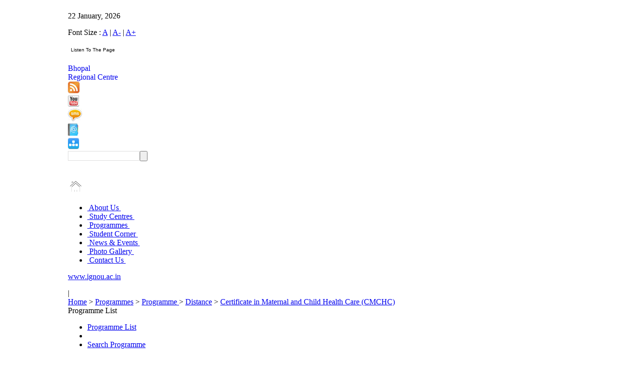

--- FILE ---
content_type: text/html; charset=utf-8
request_url: http://rcbhopal.ignou.ac.in/programmes/detail/710/2
body_size: 12061
content:
<!DOCTYPE html PUBLIC "-//W3C//DTD XHTML 1.0 Strict//EN" "http://www.w3.org/TR/xhtml1/DTD/xhtml1-strict.dtd">
<html xmlns="http://www.w3.org/1999/xhtml" lang="en" xml:lang="en" dir="ltr">

<head>
<meta http-equiv="Content-Type" content="text/html; charset=utf-8" />
<meta name="keywords" content="" />
<meta name="description" content="" />
<meta name="google-site-verification" content="0WgHsIumeO6K2dERTJdizIMSMkJafYnT_RfIbTnrF6w" />
<!-- <meta name="google-site-verification" content="iBu88bcAWx4vZSCkPhJgCsXJ7C22-gGTwk6pvq_lxE4" /> -->
<meta name="google-site-verification" content="l4TR1GSzIGoGwp8o8IT0bt1Sq7B6WuawqxcYHp_klR0" />



  <meta http-equiv="Content-Type" content="text/html; charset=utf-8" />
<link rel="shortcut icon" href="/sites/default/files/IGNOUWhite_favicon_0.ico" type="image/x-icon" />
  <title>IGNOU-RC-Bhoapal - Programmes -  - Distance - Certificate in Maternal and Child Health Care  (CMCHC)</title>

  <link rel="stylesheet" type="text/css" href="/sites/all/themes/IGNOUWhite/main.css"/>

<link rel="stylesheet" type="text/css" href="/sites/all/themes/IGNOUWhite/styleesheet.css"/>
 <link rel="stylesheet"  href="/lightbox/lightbox.css"/>

 <script type="text/javascript"> </script>

<script type="text/javascript" src="/sites/all/themes/IGNOUWhite/jquery.js">
</script>
<script type="text/javascript" src="/sites/all/themes/IGNOUWhite/fadeslideshow.js">
</script>
<script type="text/javascript" src="/sites/all/themes/IGNOUWhite/fade.js">
</script>

<script type="text/javascript" src="/javascript/get_text.js"></script>

<!--[if IE 7]><link rel="stylesheet" type="text/css" href="/sites/all/themes/IGNOUWhite/ie7.css" /><![endif]-->

</head>



<body leftmargin="0" id="body1">
<noscript><a href="http://www.histats.com" target="_blank">
<img  src="http://s4.histats.com/stats/0.gif?1035515&1" alt="invisible hit counter" border="0"></a>
</noscript>
<!-- Histats.com  END  -->
<!-- HEADER CODE START HERE  -->
<table width="1000px" align="center" border="0" cellpadding="0" cellspacing="0">
<tr><td>
				<div id="wrapper">
				 <style>

#search input {
	height: 17px;
	vertical-align: middle;
	color: #807F83;
	float:left;
	padding: 1px 4px 0 4px;
	border:solid 1px #dddddd;
	width: 138px;

}
</style>


<script type="text/javascript">


 function ZoomPage(Param)
 {

var width;
if(Param=='A')
{
width= screen.width;
document.getElementById(Param).className=" fontfocus";
document.getElementById('A+').className="fontnormal";
document.getElementById('A-').className="fontnormal";
}
else if(Param=='A+')
{
width= screen.width-50;
document.getElementById(Param).className="fontfocus";
document.getElementById('A-').className="fontnormal";
document.getElementById('A').className="fontnormal";

}
else if(Param=='A-')
{
width= screen.width+50;
document.getElementById(Param).className="fontfocus";
document.getElementById('A+').className="fontnormal";
document.getElementById('A').className="fontnormal";

}
	
document.body.style.zoom = screen.width/width;
 }

 


</script>


<!--top-->
<div class="container">
<div class="top">
<div class="t_bodyleft"><p class="text">22 January, 2026</p> </div>
<div class="t_bodyright">
<p class="toprighttext toprighttextlink">Font Size : <a href='#' onclick="ZoomPage('A')" class='fontfocus' id='A'>A</a> | 
            <a href="#"  onclick="ZoomPage('A-')" class='fontnormal' id='A-'>A-</a> | 
            <a href="#"  onclick="ZoomPage('A+')" class='fontnormal' id='A+'>A+</a> &nbsp;&nbsp; 
			
			<table><tr><td></td>
			<script type="text/javascript">//<![CDATA[
var Utils = {
  NOT_SUPPORTED : {},
  DOM : {
    getElementWithId : function() {
      var func=function() { return Utils.NOT_SUPPORTED; }
      if(document.getElementById) {
        func=function(id) {
          return document.getElementById(id);
        }
      } else if(document.all) {
        func=function(id) {
          return document.all[id];
        }
      }
      return (this.getElementWithId=func)();
    }
  },
Ranges : {
    create : function() {
      var func=function() { return Utils.NOT_SUPPORTED};
      if(document.body && document.body.createTextRange) {
        func=function() { return document.body.createTextRange(); }
      } else if(document.createRange) {
        func=function() { return document.createRange(); }
      }
      return (this.create=func)();
    },
    selectNode : function(node, originalRng) {
      var func=function() { return Utils.NOT_SUPPORTED; };
      var rng=this.create(), method="";
      if(rng.moveToElementText) method="moveToElementText";
      else if(rng.selectNode) method="selectNode";
      if(method)
        func=function(node, rng) {
          rng=rng||Utils.Ranges.create();
          rng[method](node);
          return rng;
        }
      return rng=null,(this.selectNode=func)(node, originalRng);
    }
  },
  Selection : {
    clear:function() {

      var func=function() { return Utils.NOT_SUPPORTED};


      if(typeof document.selection!="undefined") {
        
        func=function() {

          if(document.selection && document.selection.empty) {
            return (Utils.Selection.clear=function() {
              if(document.selection)
                document.selection.empty();
            })();
          }
        }
      } else if(window.getSelection) {
        var sel=window.getSelection();
        if(sel.removeAllRanges) {
          func=function() {
            window.getSelection().removeAllRanges();
          }
        }
        sel=null;
      }
      return (this.clear=func)();
    },
    get_selection:function(){

    	 	var lang = arguments[0] || '';
		var gn = arguments[1] || '';
		var tgt='voice_'+parseInt(Math.random()*100000);
		var d=window.document;
		if(window.getSelection){
		 txt=window.getSelection();
		} else if(d.getSelection){
 		txt=d.getSelection();
		} else if(d.selection){
		 txt=d.selection.createRange().text;
			} else{
		 txt='';
			}
		create_form(d,txt,lang,gn,tgt);
		return false;

    },
    add : function(originalRng) {
      var func=function() { return Utils.NOT_SUPPORTED};
      var rng=Utils.Ranges.create();
      if(rng.select) {
        func=function(rng) {rng.select(); }
      } else if(window.getSelection) {
        var sel=window.getSelection();
        if(sel.addRange) {
          func=function(rng) {window.getSelection().addRange(rng); }
        }
        sel=null;
      
      }
      return (this.add=func)(originalRng);
            }
  }
  
};

(function() {
  var rng=Utils.Ranges.create();
  var ele=Utils.DOM.getElementWithId( 'myID' );
  if(rng!=Utils.NOT_SUPPORTED && ele!=Utils.NOT_SUPPORTED) {
    document.write(
      '<form>' +
      '<input name="" type="button" class="voice" style="background:#ffffff;	font-family:Arial, Helvetica, sans-serif;font-size:10px;cursor:pointer;border:none;" value="Listen To The Page" onclick="' + 'Utils.Selection.add(' + 'Utils.Ranges.selectNode(' +
            'Utils.DOM.getElementWithId(this.form.ids.value )'+
          ')' +
        ');'+'Utils.Selection.get_selection();'+'Utils.Selection.clear();'+
      '">&nbsp;' +
      '<input  name="ids" value="body1" type="hidden">' +
      '</select>' +
      '<\/form>'
    );
  }
} )();
//]]> </script></tr></table>
</p> </div>


</div>
<a href="http://www.ignou.ac.in/" target="blank">
<div class="logo"></div></a>
<a style="text-decoration:none;" href="/">
<div class="kolkata1">
<div class="kolkata">Bhopal</div>
<div class="rc">Regional Centre</div>
</div></a>
<div class="b_line"></div>
<a href="/footer/rss" title="RSS Feed" target='_blank'><img style="border:0px;" src="/images/logo1.jpg" class="logo1" /></a>
<div class="S_line"></div>
<a href="http://www.youtube.com/ignou" target='_blank' title="Follow us on YouTube"><img src="/images/youtubelogo.jpg" class="yotubuelogo" border="0"/></a>
<div class="s_line1"></div>
<a href="http://admission.ignou.ac.in/changeadmdata/UpdateMobile.asp"  target='_blank' title="Register for SMS Alerts"><img src="/images/smslogo.jpg" class="smslogo" border="0"/></a>
<div class="s_line2"></div>
<a href="/studentcorner/11" title="Contact Details"><img src="/images/book_logo.jpg" class="booklogo" border="0"/></a>
<div class="s_line1"></div>
<a href="/sitemap" title="Sitemap"><img src='/images/logo2.jpg'class="logo2" border="0"/></a>
<div class="searchbox">


<script language="javascript">
function DoBlur(obj,text) 
{
    if(obj!=null && obj.value=="")
    {
        obj.value = text;
    }
}
function DoFocus(obj,text) 
{
    if(obj!=null && obj.value==text)
    {
        obj.value = "";
    }
}



function searchGS1()
{

var textvalue=document.getElementById('txtq').value;
//textvalue=trim12(textvalue);
if(trim12(textvalue)=="")
{
document.getElementById('txtq').value="";
alert("Please enter text to Search");
document.getElementById('txtq').focus();
return false;
}
document.frmSearch.submit();

}

function search(evt) 
{
	
	var textvalueone=document.getElementById('txtq').value;
	textvalueone=trim12(textvalueone);
	
	if(evt.keyCode==13 && textvalueone!='')
	{
		document.frmSearch.submit();
		return true;
	}
	else
		{
		document.getElementById('txtq').value="";
		alert("Please enter text to Search");
		document.getElementById('txtq').style.borderColor = "red";
		return false;
		}
		
}
function trim12 (str) {
	var str = str.replace(/^\s\s*/, ''),
	ws = /\s/,
	i = str.length;
	while (ws.test(str.charAt(--i)));
	return str.slice(0, i + 1);
	}
</script>
<form class="search" method="post" action="/search" name="frmSearch">
<span id="search">	  
<input type="text" name="searchquery" size="12" id="txtq" class="textbox" onKeyPress="if(event.keyCode==13)return searchGS1();"/>
</span>
<input name="txtq" type="button"  class="button" onClick="return searchGS1();">
<br><a href="#" class="hover"></a><br>
<input type="hidden" name="ie" value="UTF-8" />
</form>
      

</div>
<P class="clear"></P>
</div>

<!--topend-->




<!--nv_bar-->
<div class="container">
<div class="homebtn"><a href="/"><img src="/images/home.png" border="0" class="h_symbol" /></a>
</div>
<div class="top-menu">
<ul id="menu">
<li class="">
<span><a href="/aboutus/1" target="">&nbsp;About Us&nbsp;</a></span>
</li>
<!-- </div> -->


<li class="">
<span><a href="http://rcbhopal.ignou.ac.in/Ignou-RC-Bhopal/userfiles/file/Updatd LSC List (30_08_2024)(1).pdf" target="_blank">&nbsp;Study Centres&nbsp;</a></span>
</li>
<!-- </div> -->


<li class="menuselected ">
<span><a href="/programmes/list" target="">&nbsp;Programmes&nbsp;</a></span>
</li>
<!-- </div> -->


<li class="">
<span><a href="/studentcorner/5" target="">&nbsp;Student Corner&nbsp;</a></span>
</li>
<!-- </div> -->


<li class="">
<span><a href="/news/1" target="">&nbsp;News & Events&nbsp;</a></span>
</li>
<!-- </div> -->


<li class="">
<span><a href="/photogallery/6/1" target="">&nbsp;Photo Gallery&nbsp;</a></span>
</li>
<!-- </div> -->


<li class="last">
<span><a href="/address/1" target="">&nbsp;Contact Us&nbsp;</a></span>
</li>
<!-- </div> -->


</ul>
</div>
<div class="r_nvbar"><p class="text1 text1link"><a href="http://www.ignou.ac.in" target='_blank'>www.ignou.ac.in</a></p></div>
</div>
<!--nvbarend-->
<!--header-->

<div class="header">
<div id="fadeshow1"></div>
<p class="clear"></p>
</div>

 
<!--
<div class="container">
<div class="header marleft24px"></div>
<p class="clear"></p>
</div>
-->
<!--headerend-->
<div class="addthis-sharebutton">
      	<!-- AddThis Button BEGIN 
<a class="addthis_button" href="http://www.addthis.com/bookmark.php?v=250&amp;username=xa-4b73e7fe3af5f715"><img src="http://s7.addthis.com/static/btn/v2/lg-share-en.gif" width="125" height="16" alt="Bookmark and Share" style="border:0"/></a><script type="text/javascript" src="http://s7.addthis.com/js/250/addthis_widget.js#username=xa-4b73e7fe3af5f715"></script>
 AddThis Button END -->

<!-- AddThis Button BEGIN -->

<div class="addthis_toolbox addthis_default_style">
<a class="addthis_button_email" title="Email this page"></a>
<a class="addthis_button_favorites" title="Add to favorites"></a>
<a class="addthis_button_print" title="Print this page"></a>
<span class="addthis_separator">|</span>
<script type="text/javascript">var addthis_logo_background = 'EFEFEF';
							addthis_logo_color      = '666699';
							addthis_brand           = 'IGNOU-RC Bhopal';
							addthis_options         = 'google,facebook,twitter, linkedin,digg, delicious, myspace,  live, buzz,more';
							
						</script>
<a href="http://www.addthis.com/bookmark.php?v=250&amp;username=xa-4b8cc41963310b18" class="addthis_button_compact" title="Share this Page"></a>
</div>
<script type="text/javascript" src="http://s7.addthis.com/js/250/addthis_widget.js#username=xa-4b8cc41963310b18"></script>
<!-- AddThis Button END -->

       </div>
















 <!-- Top Header Star here-->
<!-- HEADER CODE END HERE  -->

	<!-- MAINCOINTAINER CODE START HERE  -->
		
		<div>
        <form action="/programmes/detail/710/2"  accept-charset="UTF-8" method="post" id="ProgrammesDetailPage" name="ProgrammesDetailPage">
<div>




<script type="text/javascript">
function CourseInformation(checkName)
{

	if(checkName=="Course") 
	{
	
		document.getElementById("course").style.display="block";
		document.getElementById("studyCenter").style.display="None";
		document.getElementById("eligibility").style.display="None";
		document.getElementById("fees").style.display="None";
		
		document.getElementById("CourseLabel").className="programmeTextBold";
		document.getElementById("studyCenterLabel").className="programmeTextNormal";
	   	document.getElementById("EligibilityLabel").className="programmeTextNormal";
		document.getElementById("FeesLabel").className="programmeTextNormal";
	}
	else if(checkName=="Eligibility")
	   {
		document.getElementById("eligibility").style.display="block";
	    document.getElementById("course").style.display="None";
		document.getElementById("studyCenter").style.display="None";	
		document.getElementById("fees").style.display="None";
		
document.getElementById("CourseLabel").className="programmeTextNormal";		
document.getElementById("studyCenterLabel").className="programmeTextNormal";
document.getElementById("EligibilityLabel").className="programmeTextBold";
document.getElementById("FeesLabel").className="programmeTextNormal";
	}
	else if(checkName=="Fees")
	 {
		document.getElementById("course").style.display="None";
		document.getElementById("eligibility").style.display="None";
	    document.getElementById("fees").style.display="block";
		document.getElementById("studyCenter").style.display="None";
		
		
		document.getElementById("CourseLabel").className="programmeTextNormal";		
		document.getElementById("FeesLabel").className="programmeTextBold";
		document.getElementById("EligibilityLabel").className="programmeTextNormal";
		document.getElementById("studyCenterLabel").className="programmeTextNormal";	
	}
	else if(checkName=="StudyCenter") 
	{
	document.getElementById("course").style.display="None";
	document.getElementById("studyCenter").style.display="block";
	document.getElementById("eligibility").style.display="None";	
	document.getElementById("fees").style.display="None";

	document.getElementById("CourseLabel").className="programmeTextNormal";		
	document.getElementById("studyCenterLabel").className="programmeTextBold";
	document.getElementById("EligibilityLabel").className="programmeTextNormal";	
	document.getElementById("FeesLabel").className="programmeTextNormal";	
	}

	}


var xmlhttp;

function showHint(courseid)
{



xmlhttp=GetXmlHttpObject();
if (xmlhttp==null)
  {
  alert ("Your browser does not support XMLHTTP!");
  return;
  }

var url="http://"+window.location.hostname;
url=url+"//coursedetail/";
url=url+courseid;
xmlhttp.onreadystatechange=stateChanged;
xmlhttp.open("GET",url,true);
xmlhttp.send(null);
}

function stateChanged()
{
	
if (xmlhttp.readyState==4)
  {
  var ResponseValue =xmlhttp.responseText;

 
  dv=document.getElementById("divdetail");
  dv.innerHTML=ResponseValue;

dv.style.zIndex=5;
dv.style.visibility="visible";
//dv.style.top="300px";
//dv.style.left="100px";
dv.style.margin="0 auto;"
dv.style.padding="0px;8px;8px;8px;";
dv.style.backgroundColor="#808080";
dv.style.width="600px";
dv.style.height="auto";


  }
}
function GetXmlHttpObject()
{
if (window.XMLHttpRequest)
  {
  // code for IE7+, Firefox, Chrome, Opera, Safari
  return new XMLHttpRequest();
  }
if (window.ActiveXObject)
  {
  // code for IE6, IE5
  return new ActiveXObject("Microsoft.XMLHTTP");
  }

return null;
}

function Show()
{
	
	dv=document.getElementById("divdetail");
    dv.innerHTML='';
    dv.style.visibility="hidden";
	}
</script>
<!-- 
 * File Name : BreadCrumbClass.tpl.php 
 * Purpose :  Display the Individual InfoCentre Detail.   
 * Description: By the help this page display Individual Contact Us Information .  
 * Dependencies: 
 * Date of Creation: 11-12-2009
 * Created By : IANS
 * Last Date of Modification:
 * Modified By :
 * Summary of Modifications :
 -->
  

 <!-- Headline with Breadcrumb Start Here -->
            <div class="breadcrumb">
                    <div class="breadcrumbList"><a href='/'>Home</a> > <a href=/programmes/>Programmes</a> > <a href=/programmes/>Programme </a> > <a href=/programmes/%252F2>Distance</a> > <a href=/programmes/detail/710/2>Certificate in Maternal and Child Health Care  (CMCHC)</a></div>
                <div class="headline">  
				Programme List					  </div>
            </div>
<!-- Headline with Breadcrumb End Here -->

<!-- Headline with middle-main-content Start Here -->
			<div class="middle-main-content">

<!-- Headline with Left Navigation Start Here -->
 
  <div class="leftnavigation">
     <ul>          
	    <li>
		<a href="/programmes/list">Programme List</a>		    </li>
	<li class="leftnavigationspacer"></li>
	    <li>
		<a href="/programmes/search">Search Programme</a>		    </li>
	<li class="leftnavigationspacer"></li>
		</ul>
	<br>
		<br>	<br>	<br>	<br>	<br>
</div>


<!-- Headline with Left Navigation End Here -->

<!-- Headline with middle content start Here -->
			<div class="middleIntro">Programmes</div>
            <div class="middle4colum-1-outer">
          <div class="middleconten4colum"> 
		   <div id="divdetail" class="divdetailold">

 </div>
           	  <h2 >
			  Certificate in Maternal and Child Health Care  (CMCHC)			  </h2>
			  
              <p><b>Minimum Duration:</b> 6  Months<br/>
<b>Maximum Duration:</b> 2   Years<!--
<br/>
				<b>Course Fee:</b> Rs. -->
<br/>
			<b>Minimum Age:</b> No bar <br/>	
<b>Maximum Age:</b> No bar <br/>					
<br>
<b>Eligibility:</b><p>Nursing Professionals (RNRM) with Diploma in General Nursing and Midwifery (GNM) and above<br />
OR<br />
Auxilary Nurse Midwife (ANM)/Female Health Worker(FHW)/Health Supervisor (HS)/Lady Health Visitor(LHV)/Public Health Nurse(PHN)</p></p>
</div>



	

         <div class="middleconten4-submene1">
                	<ul>
                    	<li  class='programmeTextBold'>
						<a onclick="CourseInformation('Course')" id="CourseLabel" >Programme overview</a>

</li>
                        <li>|</li>
                        <li><a onclick="CourseInformation('Eligibility')" id="EligibilityLabel" class="programmeTextNormal">Courses</a></li>
                     
                        <li>|</li>
 <li><a onclick="CourseInformation('StudyCenter')" id="studyCenterLabel" class="programmeTextNormal">Study Centre</a></li>
					    <li>|</li>

						                        <li><a onclick="CourseInformation('Fees')" id="FeesLabel" class="programmeTextNormal">Related Information</a></li>
						<li>|</li>
											                         <li><a onclick="CourseInformation('Forms')" id="studyCenterLabel" class="programmeTextNormal">Forms </a></li>
						<li>|</li>
                        <li><a onclick="CourseInformation('ApplyNow')" id="studyCenterLabel" class="programmeTextNormal">Apply Now </a></li>
                    </ul>
         </div>
              
			 <div class="middleconten4colum"> 
				
				 <div id="course" class="bottomconten2column" style="display: block" >
		<!-- <h2>Course Overview</h2>  -->
          <p>Mothers and Children comprise vulnerable group and need special care. The Maternal mortality rate continues to be very high despite the improvement in maternal and child health care service. In the context of rapid advances in health care, health professionals at all levels of care need to update their knowledge and skills in providing health care in general and mother and child in particular.</p>
<p>National Health Policy and Programmes focus on the need for continuing education of nursing personnel to provide quality maternal and child health care. Rural Health Mission (2005) also focuses on training and retraining of health professionals.</p>
<p>There is no systematic training programme for nursing personnel in maternal and child health care to meet requirement of continuing education and updating the knowledge and skills. Therefore, distance education offers a great opportunity for meeting this challenge.</p>
<p>Objectives</p>
<ul>
    <li>Update the knowledge and skills of health care providers in reproductive and child health.</li>
    <li>Enable the health care providers to render effective health care to mother &amp; child.</li>
</ul>			    </div>
                 
				<div id="eligibility" name="eligibility" class="bottomconten2column" style="display:none">
	<p>&nbsp;</p>
<div id="eligibility" name="eligibility" class="bottomconten2column" style="display: block;">
<table class="four-table-courselist" border="0" cellpadding="0" cellspacing="0">
    <tbody>
        <tr>
            <td><strong>CourseCode</strong>&nbsp;&nbsp;&nbsp;&nbsp;</td>
            <td><strong>Course Name</strong></td>
            <td><strong>Credits</strong>&nbsp;</td>
        </tr>
        <tr>
            <td class=" ">&nbsp;BNS-017</td>
            <td class=" ">&nbsp;Community Health Management -BNS-017</td>
            <td class=" ">&nbsp;4</td>
        </tr>
        <tr>
            <td class=" ">&nbsp;BNS-018</td>
            <td class=" ">&nbsp;Reproductive and Child Health -BNS-018</td>
            <td class=" ">&nbsp;4</td>
        </tr>
        <tr>
            <td class=" ">&nbsp;BNSL-017</td>
            <td class=" ">&nbsp;Practices and Procedures in Maternal and Child Health Care -BNSL-017</td>
            <td class=" ">&nbsp;8&nbsp;</td>
        </tr>
    </tbody>
</table>
</div>
<p>&nbsp;</p>			    
				  
				 </div>
				 
				 <div id="fees" class="bottomconten2column" style="display:none">
			      <p><b>Teleconferencing</b></p>
<p style="margin-bottom: 0in">Teleconferencing is a one-way video and two-way audio facility. Teleconferencing will be held every month. During teleconferencing session, you will get an opportunity to interact by phone in facility or fax with the resource persons/experts who participate in teleconferencing session and clear your doubts immediately.</p>
<p style="margin-bottom: 0in">The teleconferencing facility will be available at the Regional Centre and Selected Study Centres. The teleconferencing schedule will be sent to the Programme In-charge and Regional Director who would inform the students. Teleconferencing is done through Gyan Darshan Channel. Students must regularly attend these sessions. These will help them clarify doubts and interact with other learners all over the country.</p>
<p style="margin-bottom: 0in"><b>Radio Counselling </b></p>
<p style="margin-bottom: 0in">Radio counselling will be held through FM and students can ask questions free of cost with phone in facilities right from their homes. A toll free telephone number 110012345 has been provided for this purpose.</p>
<p style="margin-bottom: 0in"><b>Telecast </b></p>
<p style="margin-bottom: 0in">The programme will also be telecast through DD Metro channel and schedule will be informed to students in advance.</p>
<p style="margin-bottom: 0in"><b>Audio-video Programme </b></p>
<p style="margin-bottom: 0in">Audio and video programmes for each course have been prepared to support learning for the students. These Audio-video programmes in the form of cassettes are available at all Programme Study Centres. These Audio and video cassettes will be provided for viewing and listening. They can also hire the cassettes for viewing and listening.</p>
<p style="margin-bottom: 0in"><b>Attendance</b></p>
<p style="margin-bottom: 0in">Students will be required to complete seventy-five percent attendance in theory counselling to become eligible for appearing in Term-end Examination. Similarly, they will be required to complete ninety percent attendance in practical contact sessions to become eligible for appearing in practical examination.</p>
<p style="margin-bottom: 0in"><b>Continuous Evaluation of Theory Component</b></p>
<p style="margin-bottom: 0in"><b>Assignments </b></p>
<p style="margin-bottom: 0in">Assignment is a means of continuing assessment of theory and practical. Assignments will help you to recapitulate the theory and go back to the text again in case students are unable to answer a particular question. Thus assignments also help to reinforce learning in distance learning system of education. These assignments consist of a set of questions and activities that you will answer at your own place by referring your blocks. The assignments will cover all types of questions (long answer type, short answer type, objective type, multiple choice questions and case studies). The assignments will carry thirty percent weightage. Students will be required to obtain fifty percent marks as pass percentage in each assignment separately. Each assignment will carry 100 marks. In the final result assignments will carry thirty percent weightage.</p>
<p style="margin-bottom: 0in"><b>Term-end Examination </b></p>
<p style="margin-bottom: 0in">As stated earlier, term-end examination is the major component of the evaluation system and if carries seventy percent weightage in the Final result. The University conducts term-end examination twice a year i.e., in June and December. They can take the examination only after completion of the course, failing which students can take the same in December or June of subsequent years years within the total span of the programme. In case any student fail to get a pass score in the Tern-end Examination, the person will be eligible to reappear at the next Term-end Examination for that course as and when if is held, within the total span of the Programme.</p>				 </div>		
				 
				 
				  <div id="studyCenter" class="bottomconten2column" style="display: none">
                  <table>
                 <tr>
                 <td ><strong></strong></td>
                 <td> </td>   
			     </tr>
			     </table>

							<table class="four-table-2column"  cellspacing="0" cellpadding="0" border="0">
								<tr>
                	<td class="four-table-4colum-text1"><strong>Name & Code</strong></td>
                	<td class="four-table-4colum-text2"><strong>Contact Details</strong></td>
                    <!-- 
                    <td class="four-table-4colum-text4"><strong>Map</strong></td>
                    -->
                </tr>
                			
                <tr>
                	<td class="four-table-4colum-text1">
                		PRAGYAN COLLEGE OF NURSING<br>
                		CODE - 1597                	</td>
                	<td class="four-table-4colum-text2" style="padding-left: 5px;">
                		
                		SUNITA LAWRENCE<br>
                		PRAGYAN COLLEGE OF NURSING,AIRPORT SQU. KARONDH BYPASS RD,NR RAJEEV GANDHI TECH. UNIV<br>
                		                	<img src="/images/con_tel.png" />&nbsp;&nbsp; +91-755-3291659<br>
                		                	</td>
                	<!-- 
                	<td class="four-table-4colum-text4"><a href="#" rel="gmap" title="PRAGYAN COLLEGE OF NURSING"  >Map</a></td>
               -->
                </tr>
                             </table>
				 </div>		
				 		 
			 </div>
				
			
           
		   
		   </div>
			
            <div class="middle-sub-contenouter">
  <div class="middle-sub-conten">
            	<h2>Other   Programmes</h2>
				   <ul>
						  					<li class=""> 
						<a  href=/programmes/list/2><b>Distance</b></a>					</li>

   
	                           	                            <li>|</li>
	                  		  					<li class=""> 
						<a  href=/programmes/list/1>Regular</a>					</li>

   
	                           	                            <li>|</li>
	                  		  					<li class=""> 
						<a  href=/programmes/list/3>Online</a>					</li>

   
	                                              </ul>
   </div>				   
				   
<div class="middle-sub-conten2end">			
   

<span><h1 style='padding-bottom:0px;padding-top:0px'></h1></span>								

<ul>	
							<li>Master's Degree</li>
<li class=""><a href=/programmes/detail/664/2>MA (Distance Education) (MADE)</a></li>

   

</ul>	
							<span><h1 style='padding-bottom:0px;padding-top:0px'></h1></span>								

<ul>	
							
<li class=""><a href=/programmes/detail/669/2>Master of Arts (Economics) (MEC)</a></li>

   

</ul>	
							<span><h1 style='padding-bottom:0px;padding-top:0px'></h1></span>								

<ul>	
							
<li class=""><a href=/programmes/detail/655/2>Master of Arts (English) (MEG)</a></li>

   

</ul>	
							<span><h1 style='padding-bottom:0px;padding-top:0px'></h1></span>								

<ul>	
							
<li class=""><a href=/programmes/detail/656/2>Master of Arts (Hindi) (MHD)</a></li>

   

</ul>	
							<span><h1 style='padding-bottom:0px;padding-top:0px'></h1></span>								

<ul>	
							
<li class=""><a href=/programmes/detail/670/2>Master of Arts (History) (MAH)</a></li>

   

</ul>	
							<span><h1 style='padding-bottom:0px;padding-top:0px'></h1></span>								

<ul>	
							
<li class=""><a href=/programmes/detail/671/2>Master of Arts (Political Science) (MPS)</a></li>

   

</ul>	
							<span><h1 style='padding-bottom:0px;padding-top:0px'></h1></span>								

<ul>	
							
<li class=""><a href=/programmes/detail/672/2>Master of Arts (Public Administration)  (MPA)</a></li>

   

</ul>	
							<span><h1 style='padding-bottom:0px;padding-top:0px'></h1></span>								

<ul>	
							
<li class=""><a href=/programmes/detail/729/2>Master of Arts (Rural Development) (MARD)</a></li>

   

</ul>	
							<span><h1 style='padding-bottom:0px;padding-top:0px'></h1></span>								

<ul>	
							
<li class=""><a href=/programmes/detail/673/2>Master of Arts (Sociology) (MSO)</a></li>

   

</ul>	
							<span><h1 style='padding-bottom:0px;padding-top:0px'></h1></span>								

<ul>	
							
<li class=""><a href=/programmes/detail/674/2>Master of Arts (Tourism Management) (MTM)</a></li>

   

</ul>	
							<span><h1 style='padding-bottom:0px;padding-top:0px'></h1></span>								

<ul>	
							
<li class=""><a href=/programmes/detail/750/2>Master of Arts(Education) (MA(Edu))</a></li>

   

</ul>	
							<span><h1 style='padding-bottom:0px;padding-top:0px'></h1></span>								

<ul>	
							
<li class=""><a href=/programmes/detail/728/2>Master of Business Administration (MBA)</a></li>

   

</ul>	
							<span><h1 style='padding-bottom:0px;padding-top:0px'></h1></span>								

<ul>	
							
<li class=""><a href=/programmes/detail/742/2>Master of Commerce  (MCom)</a></li>

   

</ul>	
							<span><h1 style='padding-bottom:0px;padding-top:0px'></h1></span>								

<ul>	
							
<li class=""><a href=/programmes/detail/693/2>Master of Computer Applications (MCA)</a></li>

   

</ul>	
							<span><h1 style='padding-bottom:0px;padding-top:0px'></h1></span>								

<ul>	
							
<li class=""><a href=/programmes/detail/665/2>Master of Education (MEd )</a></li>

   

</ul>	
							<span><h1 style='padding-bottom:0px;padding-top:0px'></h1></span>								

<ul>	
							
<li class=""><a href=/programmes/detail/678/2>Master of Library and Information Science (MLIS)</a></li>

   

</ul>	
							<span><h1 style='padding-bottom:0px;padding-top:0px'></h1></span>								

<ul>	
							
<li class=""><a href=/programmes/detail/756/2>Master of Science Degree in Dietetics and Food Service Management  (MSc(DFSM))</a></li>

   

</ul>	
							<span><h1 style='padding-bottom:0px;padding-top:0px'></h1></span>								

<ul>	
							
<li class=""><a href=/programmes/detail/758/2>Master of Science in Counselling and Family Therapy (MSC(CFT))</a></li>

   

</ul>	
							<span><h1 style='padding-bottom:0px;padding-top:0px'></h1></span>								

<ul>	
							<li>PG and Advance Diploma</li>
<li class=""><a href=/programmes/detail/718/2>PG Diploma in Translation (PGDT)</a></li>

   

</ul>	
							<span><h1 style='padding-bottom:0px;padding-top:0px'></h1></span>								

<ul>	
							
<li class=""><a href=/programmes/detail/681/2>Post Graduate Diploma in Disaster Management (PGDDM)</a></li>

   

</ul>	
							<span><h1 style='padding-bottom:0px;padding-top:0px'></h1></span>								

<ul>	
							
<li class=""><a href=/programmes/detail/767/2>Post Graduate Diploma in Educational Management and Administration (PGDEMA)</a></li>

   

</ul>	
							<span><h1 style='padding-bottom:0px;padding-top:0px'></h1></span>								

<ul>	
							
<li class=""><a href=/programmes/detail/737/2>Post Graduate Diploma in International Business Operations (PGDIBO)</a></li>

   

</ul>	
							<span><h1 style='padding-bottom:0px;padding-top:0px'></h1></span>								

<ul>	
							
<li class=""><a href=/programmes/detail/743/2>Post-Graduate Diploma in Analytical Chemistry (PGDAC)</a></li>

   

</ul>	
							<span><h1 style='padding-bottom:0px;padding-top:0px'></h1></span>								

<ul>	
							
<li class=""><a href=/programmes/detail/719/2>Post-Graduate Diploma in Audio Programme Production (PGDAPP)</a></li>

   

</ul>	
							<span><h1 style='padding-bottom:0px;padding-top:0px'></h1></span>								

<ul>	
							
<li class=""><a href=/programmes/detail/666/2>Post-Graduate Diploma in Distance Education (PGDDE)</a></li>

   

</ul>	
							<span><h1 style='padding-bottom:0px;padding-top:0px'></h1></span>								

<ul>	
							
<li class=""><a href=/programmes/detail/708/2>Post-Graduate Diploma in District Health Management (PGDDHM)</a></li>

   

</ul>	
							<span><h1 style='padding-bottom:0px;padding-top:0px'></h1></span>								

<ul>	
							
<li class=""><a href=/programmes/detail/751/2>Post-Graduate Diploma in Education Technology (PGDET)</a></li>

   

</ul>	
							<span><h1 style='padding-bottom:0px;padding-top:0px'></h1></span>								

<ul>	
							
<li class=""><a href=/programmes/detail/689/2>Post-Graduate Diploma in Environment and Sustainable Development (PGDESD)</a></li>

   

</ul>	
							<span><h1 style='padding-bottom:0px;padding-top:0px'></h1></span>								

<ul>	
							
<li class=""><a href=/programmes/detail/660/2>Post-Graduate Diploma in Food Safety and Quality Management (PGDFSQM)</a></li>

   

</ul>	
							<span><h1 style='padding-bottom:0px;padding-top:0px'></h1></span>								

<ul>	
							
<li class=""><a href=/programmes/detail/703/2>Post-Graduate Diploma in Geriatric Medicine (PGDGM)</a></li>

   

</ul>	
							<span><h1 style='padding-bottom:0px;padding-top:0px'></h1></span>								

<ul>	
							
<li class=""><a href=/programmes/detail/667/2>Post-Graduate Diploma in Higher Education (PGDHE)</a></li>

   

</ul>	
							<span><h1 style='padding-bottom:0px;padding-top:0px'></h1></span>								

<ul>	
							
<li class=""><a href=/programmes/detail/682/2>Post-Graduate Diploma in Journalism and Mass Communication (PGJMC)</a></li>

   

</ul>	
							<span><h1 style='padding-bottom:0px;padding-top:0px'></h1></span>								

<ul>	
							
<li class=""><a href=/programmes/detail/663/2>Post-Graduate Diploma in Maternal and Child Health (PGDMCH )</a></li>

   

</ul>	
							<span><h1 style='padding-bottom:0px;padding-top:0px'></h1></span>								

<ul>	
							
<li class=""><a href=/programmes/detail/736/2>Post-Graduate Diploma in Radio Prasaran (PGDRP)</a></li>

   

</ul>	
							<span><h1 style='padding-bottom:0px;padding-top:0px'></h1></span>								

<ul>	
							
<li class=""><a href=/programmes/detail/683/2>Post-Graduate Diploma in Radio Programme Production  (PGDRPP)</a></li>

   

</ul>	
							<span><h1 style='padding-bottom:0px;padding-top:0px'></h1></span>								

<ul>	
							
<li class=""><a href=/programmes/detail/711/2>Post-Graduate Diploma in Rural Development (PGDRD)</a></li>

   

</ul>	
							<span><h1 style='padding-bottom:0px;padding-top:0px'></h1></span>								

<ul>	
							
<li class=""><a href=/programmes/detail/727/2>Post-Graduate Diploma in Social Work (PGDSW)</a></li>

   

</ul>	
							<span><h1 style='padding-bottom:0px;padding-top:0px'></h1></span>								

<ul>	
							
<li class=""><a href=/programmes/detail/701/2>Post-Graduate Diploma Programme in Acupuncture (PGDACP)</a></li>

   

</ul>	
							<span><h1 style='padding-bottom:0px;padding-top:0px'></h1></span>								

<ul>	
							<li>PG and Advance Certificate</li>
<li class=""><a href=/programmes/detail/735/2>Advanced Certificate in Power Distribution Management (ACPDM)</a></li>

   

</ul>	
							<span><h1 style='padding-bottom:0px;padding-top:0px'></h1></span>								

<ul>	
							
<li class=""><a href=/programmes/detail/658/2>Post Graduate Certificate in Cyber Law (PGCCL)</a></li>

   

</ul>	
							<span><h1 style='padding-bottom:0px;padding-top:0px'></h1></span>								

<ul>	
							
<li class=""><a href=/programmes/detail/709/2>Post-Graduate Certificate in Endodontics (PGCE)</a></li>

   

</ul>	
							<span><h1 style='padding-bottom:0px;padding-top:0px'></h1></span>								

<ul>	
							
<li class=""><a href=/programmes/detail/705/2>Post-Graduate Certificate in Oral Implantlogy (PGCOI)</a></li>

   

</ul>	
							<span><h1 style='padding-bottom:0px;padding-top:0px'></h1></span>								

<ul>	
							<li>Bachelor's Degree</li>
<li class=""><a href=/programmes/detail/694/2>Bachelor of Arts (Tourism Studies) (BTS)</a></li>

   

</ul>	
							<span><h1 style='padding-bottom:0px;padding-top:0px'></h1></span>								

<ul>	
							
<li class=""><a href=/programmes/detail/726/2>Bachelor of Commerce  (BCom)</a></li>

   

</ul>	
							<span><h1 style='padding-bottom:0px;padding-top:0px'></h1></span>								

<ul>	
							
<li class=""><a href=/programmes/detail/695/2>Bachelor of Computer Applications (BCA)</a></li>

   

</ul>	
							<span><h1 style='padding-bottom:0px;padding-top:0px'></h1></span>								

<ul>	
							
<li class=""><a href=/programmes/detail/752/2>Bachelor of Education (BEd)</a></li>

   

</ul>	
							<span><h1 style='padding-bottom:0px;padding-top:0px'></h1></span>								

<ul>	
							
<li class=""><a href=/programmes/detail/677/2>Bachelor of English (BA)</a></li>

   

</ul>	
							<span><h1 style='padding-bottom:0px;padding-top:0px'></h1></span>								

<ul>	
							
<li class=""><a href=/programmes/detail/680/2>Bachelor of Library and Information Science (BLIS)</a></li>

   

</ul>	
							<span><h1 style='padding-bottom:0px;padding-top:0px'></h1></span>								

<ul>	
							
<li class=""><a href=/programmes/detail/696/2>Bachelor of Social Work (BSW)</a></li>

   

</ul>	
							<span><h1 style='padding-bottom:0px;padding-top:0px'></h1></span>								

<ul>	
							
<li class=""><a href=/programmes/detail/679/2>Bachelor Preparatory Programme (BPP)</a></li>

   

</ul>	
							<span><h1 style='padding-bottom:0px;padding-top:0px'></h1></span>								

<ul>	
							
<li class=""><a href=/programmes/detail/698/2>BSc (Hons) in Optometry & Ophthalmic Techniques (BSCHOT)</a></li>

   

</ul>	
							<span><h1 style='padding-bottom:0px;padding-top:0px'></h1></span>								

<ul>	
							
<li class=""><a href=/programmes/detail/697/2>BSc Nursing (Post Basic) (BScN(PB))</a></li>

   

</ul>	
							<span><h1 style='padding-bottom:0px;padding-top:0px'></h1></span>								

<ul>	
							<li>Diploma</li>
<li class=""><a href=/programmes/detail/675/2>Diploma in Creative Writing in English (DCE)</a></li>

   

</ul>	
							<span><h1 style='padding-bottom:0px;padding-top:0px'></h1></span>								

<ul>	
							
<li class=""><a href=/programmes/detail/713/2>Diploma in Early Childhood Care and Education (DECE)</a></li>

   

</ul>	
							<span><h1 style='padding-bottom:0px;padding-top:0px'></h1></span>								

<ul>	
							
<li class=""><a href=/programmes/detail/662/2>Diploma in HIV and Family Education (DAFE)</a></li>

   

</ul>	
							<span><h1 style='padding-bottom:0px;padding-top:0px'></h1></span>								

<ul>	
							
<li class=""><a href=/programmes/detail/744/2>Diploma in Management  (DIM)</a></li>

   

</ul>	
							<span><h1 style='padding-bottom:0px;padding-top:0px'></h1></span>								

<ul>	
							
<li class=""><a href=/programmes/detail/704/2>Diploma in Nursing Administration (DNA)</a></li>

   

</ul>	
							<span><h1 style='padding-bottom:0px;padding-top:0px'></h1></span>								

<ul>	
							
<li class=""><a href=/programmes/detail/714/2>Diploma in Nutrition and Health Education (DNHE)</a></li>

   

</ul>	
							<span><h1 style='padding-bottom:0px;padding-top:0px'></h1></span>								

<ul>	
							
<li class=""><a href=/programmes/detail/722/2>Diploma in Tourism Studies (DTS)</a></li>

   

</ul>	
							<span><h1 style='padding-bottom:0px;padding-top:0px'></h1></span>								

<ul>	
							
<li class=""><a href=/programmes/detail/754/2>Diploma in Urdu Language (DUL)</a></li>

   

</ul>	
							<span><h1 style='padding-bottom:0px;padding-top:0px'></h1></span>								

<ul>	
							
<li class=""><a href=/programmes/detail/659/2>Diploma in Value Added Products from Fruits and Vegetables  (DVAPFV)</a></li>

   

</ul>	
							<span><h1 style='padding-bottom:0px;padding-top:0px'></h1></span>								

<ul>	
							
<li class=""><a href=/programmes/detail/730/2>Diploma in Women's Empowerment & Development (DWED)</a></li>

   

</ul>	
							<span><h1 style='padding-bottom:0px;padding-top:0px'></h1></span>								

<ul>	
							<li>Certificate</li>
<li class=""><a href=/programmes/detail/733/2>Certificate in Business Skills  (CBS)</a></li>

   

</ul>	
							<span><h1 style='padding-bottom:0px;padding-top:0px'></h1></span>								

<ul>	
							
<li class=""><a href=/programmes/detail/684/2>Certificate in Community Radio (CCR)</a></li>

   

</ul>	
							<span><h1 style='padding-bottom:0px;padding-top:0px'></h1></span>								

<ul>	
							
<li class=""><a href=/programmes/detail/688/2>Certificate in Consumer Protection (CCP)</a></li>

   

</ul>	
							<span><h1 style='padding-bottom:0px;padding-top:0px'></h1></span>								

<ul>	
							
<li class=""><a href=/programmes/detail/745/2>Certificate in Diabetes Care for Community Worker (CDCW)</a></li>

   

</ul>	
							<span><h1 style='padding-bottom:0px;padding-top:0px'></h1></span>								

<ul>	
							
<li class=""><a href=/programmes/detail/685/2>Certificate in Disaster Management (CDM)</a></li>

   

</ul>	
							<span><h1 style='padding-bottom:0px;padding-top:0px'></h1></span>								

<ul>	
							
<li class=""><a href=/programmes/detail/715/2>Certificate in Early Childhood Special Education (Cerebral Palsy) (CESE(CP))</a></li>

   

</ul>	
							<span><h1 style='padding-bottom:0px;padding-top:0px'></h1></span>								

<ul>	
							
<li class=""><a href=/programmes/detail/746/2>Certificate in Entrepreneurship (CIE)</a></li>

   

</ul>	
							<span><h1 style='padding-bottom:0px;padding-top:0px'></h1></span>								

<ul>	
							
<li class=""><a href=/programmes/detail/686/2>Certificate in Environmental Studies (CES)</a></li>

   

</ul>	
							<span><h1 style='padding-bottom:0px;padding-top:0px'></h1></span>								

<ul>	
							
<li class=""><a href=/programmes/detail/716/2>Certificate in Food and Nutrition (CFN)</a></li>

   

</ul>	
							<span><h1 style='padding-bottom:0px;padding-top:0px'></h1></span>								

<ul>	
							
<li class=""><a href=/programmes/detail/668/2>Certificate in Guidance  (CIG)</a></li>

   

</ul>	
							<span><h1 style='padding-bottom:0px;padding-top:0px'></h1></span>								

<ul>	
							
<li class=""><a href=/programmes/detail/706/2>Certificate in Health Care Waste Management (CHCWM)</a></li>

   

</ul>	
							<span><h1 style='padding-bottom:0px;padding-top:0px'></h1></span>								

<ul>	
							
<li class=""><a href=/programmes/detail/720/2>Certificate in HIV and Family Education (CAFE)</a></li>

   

</ul>	
							<span><h1 style='padding-bottom:0px;padding-top:0px'></h1></span>								

<ul>	
							
<li class=""><a href=/programmes/detail/723/2>Certificate in Information Technology (CIT)</a></li>

   

</ul>	
							<span><h1 style='padding-bottom:0px;padding-top:0px'></h1></span>								

<ul>	
							
<li class="focus"><a href=/programmes/detail/710/2>Certificate in Maternal and Child Health Care (CMCHC)</a></li>

   

</ul>	
							<span><h1 style='padding-bottom:0px;padding-top:0px'></h1></span>								

<ul>	
							
<li class=""><a href=/programmes/detail/707/2>Certificate in Newborn and Infant Care (CNIC)</a></li>

   

</ul>	
							<span><h1 style='padding-bottom:0px;padding-top:0px'></h1></span>								

<ul>	
							
<li class=""><a href=/programmes/detail/734/2>Certificate in NGO Management  (CNGOM)</a></li>

   

</ul>	
							<span><h1 style='padding-bottom:0px;padding-top:0px'></h1></span>								

<ul>	
							
<li class=""><a href=/programmes/detail/717/2>Certificate in Nutrition and Childcare (CNCC)</a></li>

   

</ul>	
							<span><h1 style='padding-bottom:0px;padding-top:0px'></h1></span>								

<ul>	
							
<li class=""><a href=/programmes/detail/764/2>Certificate in Organic Farming  (COF)</a></li>

   

</ul>	
							<span><h1 style='padding-bottom:0px;padding-top:0px'></h1></span>								

<ul>	
							
<li class=""><a href=/programmes/detail/753/2>Certificate in Poultry Farming (CPF)</a></li>

   

</ul>	
							<span><h1 style='padding-bottom:0px;padding-top:0px'></h1></span>								

<ul>	
							
<li class=""><a href=/programmes/detail/721/2>Certificate in Tourism Studies (CTS)</a></li>

   

</ul>	
							<span><h1 style='padding-bottom:0px;padding-top:0px'></h1></span>								

<ul>	
							
<li class=""><a href=/programmes/detail/755/2>Certificate in Urdu Language (CUL)</a></li>

   

</ul>	
							<span><h1 style='padding-bottom:0px;padding-top:0px'></h1></span>								

<ul>	
							
<li class=""><a href=/programmes/detail/749/2>Certificate in Water Harvesting and Management (CWHM)</a></li>

   

</ul>	
							<span><h1 style='padding-bottom:0px;padding-top:0px'></h1></span>								

<ul>	
							
<li class=""><a href=/programmes/detail/676/2>Certificate Programme in Functional English (Basic level)  (CFE)</a></li>

   

</ul>	
							<span><h1 style='padding-bottom:0px;padding-top:0px'></h1></span>								

<ul>	
							
<li class=""><a href=/programmes/detail/690/2>Certificate Programme in Laboratory Techniques (CPLT)</a></li>

   

</ul>	
							<span><h1 style='padding-bottom:0px;padding-top:0px'></h1></span>								

<ul>	
							
<li class=""><a href=/programmes/detail/712/2>Certificate Programme in Rural Development (CRD)</a></li>

   

</ul>	
							<span><h1 style='padding-bottom:0px;padding-top:0px'></h1></span>								

<ul>	
							
<li class=""><a href=/programmes/detail/691/2>Certificate Programme Teaching of Primary School Mathematics (CTPM)</a></li>

   

</ul>	
							<span><h1 style='padding-bottom:0px;padding-top:0px'></h1></span>								

<ul>	
							<li>Non-Credit Programmes</li>
<li class=""><a href=/programmes/detail/724/2>Certificate in Motor Cycle Service and Repair  (CMSR)</a></li>

   

</ul>	
							<span><h1 style='padding-bottom:0px;padding-top:0px'></h1></span>								

<ul>	
							
<li class=""><a href=/programmes/detail/757/2>Foundation Course on Education of Children with Disabilities (FCED)</a></li>

   

</ul>	
							
  </div>
			 
            		
           </div>
<!-- Headline with middle content End Here -->
			      <div style="clear:both"></div>
 </div>
      
<!-- Headline with middle-main-content End Here -->

</div></form>
        </div>
<!-- MAINCOINTAINER CODE END HERE  -->
	
<!-- FOOTER CODE START HERE  -->
				 <!--FOOTER START--><table  border="0" cellpadding="0" cellspacing="0"><tr><td><div class="footer">
<div class="footer-menu-text"> 	  <!--FOOTER END-->			<ul>	
	 <li><a href='http://webserver.ignou.ac.in/alumni/Alumni.asp'  style='font-size:11;'  target='_blank' >Alumni</a></li>					 	<li>|</li>
				 	
		 		<li><a href='http://mail.google.com/a/ignou.ac.in'  style='font-size:11;'  target='_blank' >Mail Service</a></li>					 	<li>|</li>
				 	
		 		<li><a href='/footer/rss'  style='font-size:11;' >RSS</a></li>					 	<li>|</li>
				 	
		 		<li><a href='/sitemap'  style='font-size:11;' >Sitemap</a></li>					 	<li>|</li>
				 	
		 		<li><a href='/feedback'  style='font-size:11;' >Feedback</a></li>					 	<li>|</li>
				 	
		 		<li><a href='http://www.ignou.ac.in/ignou/studentzone/results/1'  style='font-size:11;'  target='_blank' >Exam/ Result</a></li>					 	<li>|</li>
				 	
		 		<li><a href='http://www.ignouonline.ac.in/'  style='font-size:11;'  target='_blank' >IGNOU Online</a></li>					 	<li>|</li>
				 	
		 		<li><a href='/address/1'  style='font-size:11;' >Contact Us</a></li> 	
		 						</ul>
&copy 2026 Indira Gandhi National Open University. All rights reserved<br>Site Designed & Developed by <a href="http://ianspublishing.com" target="_blank" class="footer-link">IANS PUBLISHING</a> 
				  </div>	
     </div>	 <div align="center">	 <!-- Histats.com  START  (standard)--><script type="text/javascript">document.write(unescape("%3Cscript src=%27http://s10.histats.com/js15.js%27 type=%27text/javascript%27%3E%3C/script%3E"));</script><a href="http://www.histats.com" target="_blank" title="free html hit counter" ><script  type="text/javascript" >try {Histats.start(1,1683345,4,111,175,25,"00011111");Histats.track_hits();} catch(err){};</script></a><noscript><a href="http://www.histats.com" target="_blank"><img  src="http://sstatic1.histats.com/0.gif?1683345&101" alt="free html hit counter" border="0"></a></noscript><!-- Histats.com  END  -->	 </div>	</td></tr></table><!-- FOOTER CODE END HERE  -->

                </div>
				
				</td>
				</tr>
				</table>
</body>
</html>

<script type="text/javascript">
var gaJsHost = (("https:" == document.location.protocol) ? "https://ssl." : "http://www.");
document.write(unescape("%3Cscript src='" + gaJsHost + "google-analytics.com/ga.js' type='text/javascript'%3E%3C/script%3E"));
</script>
<script type="text/javascript">
try {
var pageTracker = _gat._getTracker("UA-13027092-1");
pageTracker._trackPageview();
} catch(err) {}</script>



<!-- Histats.com  START  -->
<a href="http://www.histats.com" target="_blank" title="invisible hit counter" ><script  type="text/javascript" language="javascript">
var s_sid = 1035515;var st_dominio = 4;
var cimg = 0;var cwi =0;var che =0;
</script></a>
<script  type="text/javascript" language="javascript" src="http://s10.histats.com/js9.js"></script>


 <script type="text/javascript">
 function checkinput()
{
var textvalue=document.getElementById('txtsearch').value;
textvalue=trim12(textvalue);
if(textvalue=="")
{
document.getElementById('txtsearch').value="";
alert("Please enter text to Search");
document.getElementById('txtsearch').focus();
return false;
}
return true;

}

function trim12 (str) {
var str = str.replace(/^\s\s*/, ''),
ws = /\s/,
i = str.length;
while (ws.test(str.charAt(--i)));
return str.slice(0, i + 1);
}
 
function searchIgnou()
{
var textvalue=document.getElementById('txtq').value;
textvalue=trim12(textvalue);
if(textvalue=="")
{
document.getElementById('txtq').value="";
alert("Please enter text to Search");
document.getElementById('txtq').focus();
return false;
}
document.frmSearch.submit();

}
 
 function ZoomPage(Param)
 {

var width;
if(Param=='A')
{
width= screen.width;
document.getElementById(Param).className=" fontfocus";
document.getElementById('A+').className="fontnormal";
document.getElementById('A-').className="fontnormal";
}
else if(Param=='A+')
{
width= screen.width-50;
document.getElementById(Param).className="fontfocus";
document.getElementById('A-').className="fontnormal";
document.getElementById('A').className="fontnormal";

}
else if(Param=='A-')
{
width= screen.width+50;
document.getElementById(Param).className="fontfocus";
document.getElementById('A+').className="fontnormal";
document.getElementById('A').className="fontnormal";

}
	
document.body.style.zoom = screen.width/width;
 }

 

 </script>
<script type="text/javascript" src="/lightbox/lightbox.js"></script>

<script type="text/javascript" src="http://s7.addthis.com/js/250/addthis_widget.js#username=xa-4b8cb76457a52bc8"></script>

